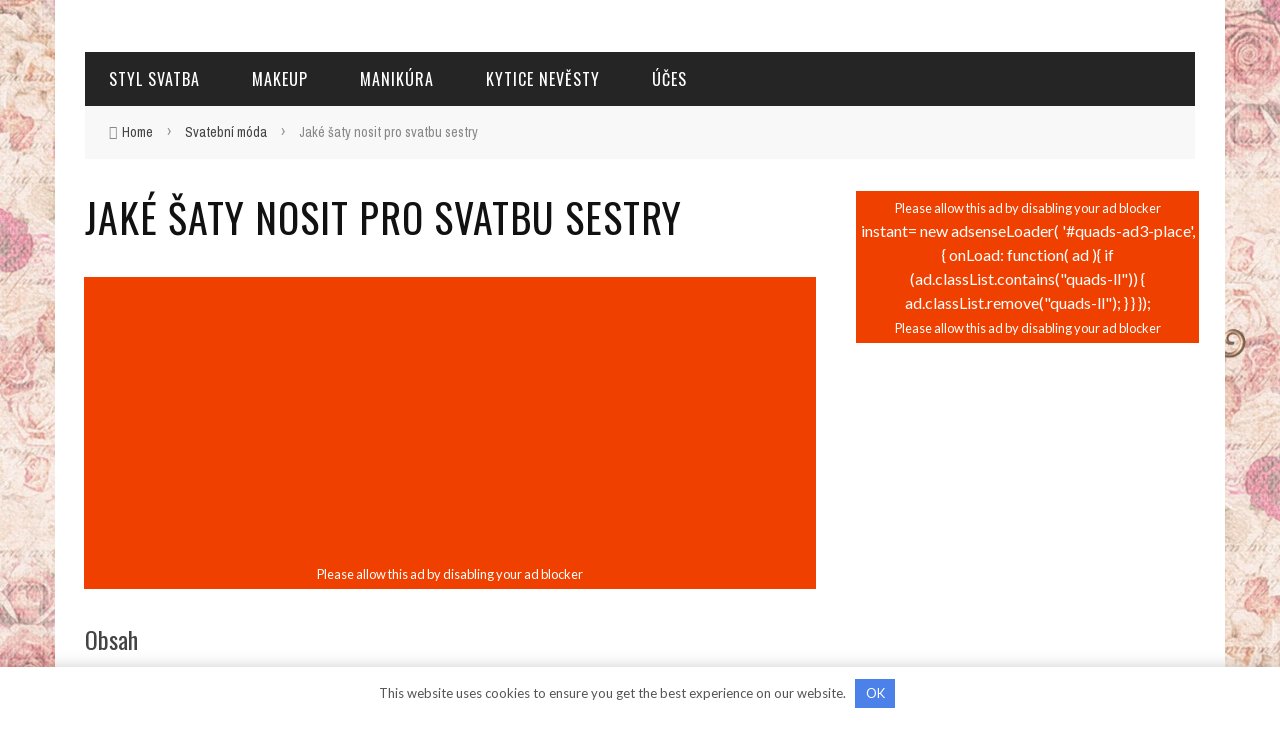

--- FILE ---
content_type: text/html; charset=UTF-8
request_url: https://cs.articlewedding.com/wedding-fashion/which-dress-to-wear-to-a-wedding-sisters.html
body_size: 20084
content:
<!DOCTYPE html> <html lang="cs" xmlns:og="http://opengraphprotocol.org/schema/" xmlns:fb="http://www.facebook.com/2008/fbml"> <head> <title>Šaty na svatbu sestry nevěsty - co se dá a co nelze nosit, foto</title><link rel="preload" as="style" href="https://fonts.googleapis.com/css?family=Oswald%3A300%2C400%2C700%7CArchivo%20Narrow%3A400%2C700%2C400italic%2C700italic%7CLato%3A100%2C300%2C400%2C700%2C900%2C100italic%2C300italic%2C400italic%2C700italic%2C900italic&#038;display=swap" /><link rel="stylesheet" href="https://fonts.googleapis.com/css?family=Oswald%3A300%2C400%2C700%7CArchivo%20Narrow%3A400%2C700%2C400italic%2C700italic%7CLato%3A100%2C300%2C400%2C700%2C900%2C100italic%2C300italic%2C400italic%2C700italic%2C900italic&#038;display=swap" media="print" onload="this.media='all'" /><noscript><link rel="stylesheet" href="https://fonts.googleapis.com/css?family=Oswald%3A300%2C400%2C700%7CArchivo%20Narrow%3A400%2C700%2C400italic%2C700italic%7CLato%3A100%2C300%2C400%2C700%2C900%2C100italic%2C300italic%2C400italic%2C700italic%2C900italic&#038;display=swap" /></noscript> <meta name='robots' content='index, follow, max-image-preview:large, max-snippet:-1, max-video-preview:-1'/> <meta name="description" content="Co nosit šaty pro sesterskou svatbu? Výběr oblečení k oslavě svatby milovaného příbuzného je důležitým a zodpovědným úkolem. Je důležité, aby byl obraz elegantní a ne příliš jasný. Měli byste také zvážit několik nuancí."/> <link rel="canonical" href="https://cs.articlewedding.com/wedding-fashion/which-dress-to-wear-to-a-wedding-sisters.html"/> <meta property="og:locale" content="cs_CZ"/> <meta property="og:type" content="article"/> <meta property="og:title" content="Šaty na svatbu sestry nevěsty - co se dá a co nelze nosit, foto"/> <meta property="og:description" content="Co nosit šaty pro sesterskou svatbu? Výběr oblečení k oslavě svatby milovaného příbuzného je důležitým a zodpovědným úkolem. Je důležité, aby byl obraz elegantní a ne příliš jasný. Měli byste také zvážit několik nuancí."/> <meta property="og:url" content="https://cs.articlewedding.com/wedding-fashion/which-dress-to-wear-to-a-wedding-sisters.html"/> <meta property="og:site_name" content="ArticleWedding"/> <meta property="article:published_time" content="2022-05-22T19:31:35+00:00"/> <meta property="article:modified_time" content="2022-07-10T07:28:52+00:00"/> <meta property="og:image" content="https://static.articlewedding.com/wp-content/uploads/2016/10/wedding-22529-1.jpg"/> <meta property="og:image:width" content="704"/> <meta property="og:image:height" content="470"/> <meta property="og:image:type" content="image/jpeg"/> <meta name="author" content="Iness"/> <meta name="twitter:card" content="summary_large_image"/> <meta name="twitter:label1" content="Napsal(a)"/> <meta name="twitter:data1" content="Iness"/> <meta name="twitter:label2" content="Odhadovaná doba čtení"/> <meta name="twitter:data2" content="8 minut"/> <link rel='dns-prefetch' href='//fonts.googleapis.com'/> <link href='https://fonts.gstatic.com' crossorigin rel='preconnect'/> <meta property="og:title" content="Jaké šaty nosit pro svatbu sestry"/><meta property="og:type" content="article"/><meta property="og:url" content="https://cs.articlewedding.com/wedding-fashion/which-dress-to-wear-to-a-wedding-sisters.html"/><meta property="og:site_name" content="ArticleWedding"/><meta property="og:image" content="https://static.articlewedding.com/wp-content/uploads/2016/10/wedding-22529-1-600x315.jpg"/> <style id='global-styles-inline-css'> body{--wp--preset--color--black: #000000;--wp--preset--color--cyan-bluish-gray: #abb8c3;--wp--preset--color--white: #ffffff;--wp--preset--color--pale-pink: #f78da7;--wp--preset--color--vivid-red: #cf2e2e;--wp--preset--color--luminous-vivid-orange: #ff6900;--wp--preset--color--luminous-vivid-amber: #fcb900;--wp--preset--color--light-green-cyan: #7bdcb5;--wp--preset--color--vivid-green-cyan: #00d084;--wp--preset--color--pale-cyan-blue: #8ed1fc;--wp--preset--color--vivid-cyan-blue: #0693e3;--wp--preset--color--vivid-purple: #9b51e0;--wp--preset--gradient--vivid-cyan-blue-to-vivid-purple: linear-gradient(135deg,rgba(6,147,227,1) 0%,rgb(155,81,224) 100%);--wp--preset--gradient--light-green-cyan-to-vivid-green-cyan: linear-gradient(135deg,rgb(122,220,180) 0%,rgb(0,208,130) 100%);--wp--preset--gradient--luminous-vivid-amber-to-luminous-vivid-orange: linear-gradient(135deg,rgba(252,185,0,1) 0%,rgba(255,105,0,1) 100%);--wp--preset--gradient--luminous-vivid-orange-to-vivid-red: linear-gradient(135deg,rgba(255,105,0,1) 0%,rgb(207,46,46) 100%);--wp--preset--gradient--very-light-gray-to-cyan-bluish-gray: linear-gradient(135deg,rgb(238,238,238) 0%,rgb(169,184,195) 100%);--wp--preset--gradient--cool-to-warm-spectrum: linear-gradient(135deg,rgb(74,234,220) 0%,rgb(151,120,209) 20%,rgb(207,42,186) 40%,rgb(238,44,130) 60%,rgb(251,105,98) 80%,rgb(254,248,76) 100%);--wp--preset--gradient--blush-light-purple: linear-gradient(135deg,rgb(255,206,236) 0%,rgb(152,150,240) 100%);--wp--preset--gradient--blush-bordeaux: linear-gradient(135deg,rgb(254,205,165) 0%,rgb(254,45,45) 50%,rgb(107,0,62) 100%);--wp--preset--gradient--luminous-dusk: linear-gradient(135deg,rgb(255,203,112) 0%,rgb(199,81,192) 50%,rgb(65,88,208) 100%);--wp--preset--gradient--pale-ocean: linear-gradient(135deg,rgb(255,245,203) 0%,rgb(182,227,212) 50%,rgb(51,167,181) 100%);--wp--preset--gradient--electric-grass: linear-gradient(135deg,rgb(202,248,128) 0%,rgb(113,206,126) 100%);--wp--preset--gradient--midnight: linear-gradient(135deg,rgb(2,3,129) 0%,rgb(40,116,252) 100%);--wp--preset--duotone--dark-grayscale: url('#wp-duotone-dark-grayscale');--wp--preset--duotone--grayscale: url('#wp-duotone-grayscale');--wp--preset--duotone--purple-yellow: url('#wp-duotone-purple-yellow');--wp--preset--duotone--blue-red: url('#wp-duotone-blue-red');--wp--preset--duotone--midnight: url('#wp-duotone-midnight');--wp--preset--duotone--magenta-yellow: url('#wp-duotone-magenta-yellow');--wp--preset--duotone--purple-green: url('#wp-duotone-purple-green');--wp--preset--duotone--blue-orange: url('#wp-duotone-blue-orange');--wp--preset--font-size--small: 13px;--wp--preset--font-size--medium: 20px;--wp--preset--font-size--large: 36px;--wp--preset--font-size--x-large: 42px;}.has-black-color{color: var(--wp--preset--color--black) !important;}.has-cyan-bluish-gray-color{color: var(--wp--preset--color--cyan-bluish-gray) !important;}.has-white-color{color: var(--wp--preset--color--white) !important;}.has-pale-pink-color{color: var(--wp--preset--color--pale-pink) !important;}.has-vivid-red-color{color: var(--wp--preset--color--vivid-red) !important;}.has-luminous-vivid-orange-color{color: var(--wp--preset--color--luminous-vivid-orange) !important;}.has-luminous-vivid-amber-color{color: var(--wp--preset--color--luminous-vivid-amber) !important;}.has-light-green-cyan-color{color: var(--wp--preset--color--light-green-cyan) !important;}.has-vivid-green-cyan-color{color: var(--wp--preset--color--vivid-green-cyan) !important;}.has-pale-cyan-blue-color{color: var(--wp--preset--color--pale-cyan-blue) !important;}.has-vivid-cyan-blue-color{color: var(--wp--preset--color--vivid-cyan-blue) !important;}.has-vivid-purple-color{color: var(--wp--preset--color--vivid-purple) !important;}.has-black-background-color{background-color: var(--wp--preset--color--black) !important;}.has-cyan-bluish-gray-background-color{background-color: var(--wp--preset--color--cyan-bluish-gray) !important;}.has-white-background-color{background-color: var(--wp--preset--color--white) !important;}.has-pale-pink-background-color{background-color: var(--wp--preset--color--pale-pink) !important;}.has-vivid-red-background-color{background-color: var(--wp--preset--color--vivid-red) !important;}.has-luminous-vivid-orange-background-color{background-color: var(--wp--preset--color--luminous-vivid-orange) !important;}.has-luminous-vivid-amber-background-color{background-color: var(--wp--preset--color--luminous-vivid-amber) !important;}.has-light-green-cyan-background-color{background-color: var(--wp--preset--color--light-green-cyan) !important;}.has-vivid-green-cyan-background-color{background-color: var(--wp--preset--color--vivid-green-cyan) !important;}.has-pale-cyan-blue-background-color{background-color: var(--wp--preset--color--pale-cyan-blue) !important;}.has-vivid-cyan-blue-background-color{background-color: var(--wp--preset--color--vivid-cyan-blue) !important;}.has-vivid-purple-background-color{background-color: var(--wp--preset--color--vivid-purple) !important;}.has-black-border-color{border-color: var(--wp--preset--color--black) !important;}.has-cyan-bluish-gray-border-color{border-color: var(--wp--preset--color--cyan-bluish-gray) !important;}.has-white-border-color{border-color: var(--wp--preset--color--white) !important;}.has-pale-pink-border-color{border-color: var(--wp--preset--color--pale-pink) !important;}.has-vivid-red-border-color{border-color: var(--wp--preset--color--vivid-red) !important;}.has-luminous-vivid-orange-border-color{border-color: var(--wp--preset--color--luminous-vivid-orange) !important;}.has-luminous-vivid-amber-border-color{border-color: var(--wp--preset--color--luminous-vivid-amber) !important;}.has-light-green-cyan-border-color{border-color: var(--wp--preset--color--light-green-cyan) !important;}.has-vivid-green-cyan-border-color{border-color: var(--wp--preset--color--vivid-green-cyan) !important;}.has-pale-cyan-blue-border-color{border-color: var(--wp--preset--color--pale-cyan-blue) !important;}.has-vivid-cyan-blue-border-color{border-color: var(--wp--preset--color--vivid-cyan-blue) !important;}.has-vivid-purple-border-color{border-color: var(--wp--preset--color--vivid-purple) !important;}.has-vivid-cyan-blue-to-vivid-purple-gradient-background{background: var(--wp--preset--gradient--vivid-cyan-blue-to-vivid-purple) !important;}.has-light-green-cyan-to-vivid-green-cyan-gradient-background{background: var(--wp--preset--gradient--light-green-cyan-to-vivid-green-cyan) !important;}.has-luminous-vivid-amber-to-luminous-vivid-orange-gradient-background{background: var(--wp--preset--gradient--luminous-vivid-amber-to-luminous-vivid-orange) !important;}.has-luminous-vivid-orange-to-vivid-red-gradient-background{background: var(--wp--preset--gradient--luminous-vivid-orange-to-vivid-red) !important;}.has-very-light-gray-to-cyan-bluish-gray-gradient-background{background: var(--wp--preset--gradient--very-light-gray-to-cyan-bluish-gray) !important;}.has-cool-to-warm-spectrum-gradient-background{background: var(--wp--preset--gradient--cool-to-warm-spectrum) !important;}.has-blush-light-purple-gradient-background{background: var(--wp--preset--gradient--blush-light-purple) !important;}.has-blush-bordeaux-gradient-background{background: var(--wp--preset--gradient--blush-bordeaux) !important;}.has-luminous-dusk-gradient-background{background: var(--wp--preset--gradient--luminous-dusk) !important;}.has-pale-ocean-gradient-background{background: var(--wp--preset--gradient--pale-ocean) !important;}.has-electric-grass-gradient-background{background: var(--wp--preset--gradient--electric-grass) !important;}.has-midnight-gradient-background{background: var(--wp--preset--gradient--midnight) !important;}.has-small-font-size{font-size: var(--wp--preset--font-size--small) !important;}.has-medium-font-size{font-size: var(--wp--preset--font-size--medium) !important;}.has-large-font-size{font-size: var(--wp--preset--font-size--large) !important;}.has-x-large-font-size{font-size: var(--wp--preset--font-size--x-large) !important;} </style> <link data-minify="1" rel='stylesheet' id='bootstrap-css-css' href='https://cs.articlewedding.com/wp-content/cache/min/1/wp-content/themes/sensetheme1/framework/bootstrap/css/bootstrap.css?ver=1672734612' media='all'/> <link data-minify="1" rel='stylesheet' id='fa-css' href='https://cs.articlewedding.com/wp-content/cache/min/1/wp-content/themes/sensetheme1/css/fonts/awesome-fonts/css/font-awesome.min.css?ver=1672734612' media='all'/> <link data-minify="1" rel='stylesheet' id='fa-snapchat-css' href='https://cs.articlewedding.com/wp-content/cache/min/1/wp-content/themes/sensetheme1/css/fa-snapchat.css?ver=1672734612' media='all'/> <link data-minify="1" rel='stylesheet' id='flexslider-css' href='https://cs.articlewedding.com/wp-content/cache/min/1/wp-content/themes/sensetheme1/css/flexslider.css?ver=1672734612' media='all'/> <link data-minify="1" rel='stylesheet' id='bkstyle-css' href='https://cs.articlewedding.com/wp-content/cache/min/1/wp-content/themes/sensetheme1/css/bkstyle.css?ver=1672734612' media='all'/> <link data-minify="1" rel='stylesheet' id='bkresponsive-css' href='https://cs.articlewedding.com/wp-content/cache/min/1/wp-content/themes/sensetheme1/css/responsive.css?ver=1672734612' media='all'/> <link data-minify="1" rel='stylesheet' id='tipper-css' href='https://cs.articlewedding.com/wp-content/cache/min/1/wp-content/themes/sensetheme1/css/jquery.fs.tipper.css?ver=1672734612' media='all'/> <link data-minify="1" rel='stylesheet' id='justifiedgallery-css' href='https://cs.articlewedding.com/wp-content/cache/min/1/wp-content/themes/sensetheme1/css/justifiedGallery.css?ver=1672734612' media='all'/> <link data-minify="1" rel='stylesheet' id='justifiedlightbox-css' href='https://cs.articlewedding.com/wp-content/cache/min/1/wp-content/themes/sensetheme1/css/magnific-popup.css?ver=1672734612' media='all'/>  <style id='quads-styles-inline-css'> .quads-location ins.adsbygoogle { background: transparent !important; }.quads-location .quads_rotator_img{ opacity:1 !important;} .quads.quads_ad_container { display: grid; grid-template-columns: auto; grid-gap: 10px; padding: 10px; } .grid_image{animation: fadeIn 0.5s;-webkit-animation: fadeIn 0.5s;-moz-animation: fadeIn 0.5s; -o-animation: fadeIn 0.5s;-ms-animation: fadeIn 0.5s;} .quads-ad-label { font-size: 12px; text-align: center; color: #333;} .quads_click_impression { display: none;} .quads-location, .quads-ads-space{max-width:100%;} @media only screen and (max-width: 480px) { .quads-ads-space, .penci-builder-element .quads-ads-space{max-width:340px;}} </style> <script src='https://cs.articlewedding.com/wp-includes/js/jquery/jquery.min.js' id='jquery-core-js' defer></script> <script id='jquery-pin-it-button-script-js-extra'>
var jpibfi_options = {"imageSelector":".jpibfi_container img","disabledClasses":"nopin;wp-smiley","enabledClasses":"","descriptionOption":"1","usePostUrl":"0","minImageHeight":"0","minImageWidth":"0","siteTitle":"ArticleWedding","buttonPosition":"0","debug":"0","containerSelector":"div","pinImageHeight":"41","pinImageWidth":"65","buttonMarginTop":"20","buttonMarginBottom":"20","buttonMarginLeft":"20","buttonMarginRight":"20","retinaFriendly":"0","showButton":"hover","pinLinkedImages":"1","pinLinkedImagesExtensions":"","lightbox":{"enabled":false,"descriptionOption":"1"}};
</script> <script data-minify="1" src='https://cs.articlewedding.com/wp-content/cache/min/1/wp-content/plugins/jquery-pin-it-button-for-images/js/jpibfi.js?ver=1672734792' id='jquery-pin-it-button-script-js' defer></script> <script id='quads-scripts-js-extra'>
var quads = {"version":"2.0.95","allowed_click":"3","quads_click_limit":"3","quads_ban_duration":"7"};
</script> <script src='https://cs.articlewedding.com/wp-content/plugins/quick-adsense-reloaded/assets/js/fraud_protection.min.js' id='quads-scripts-js'></script> <script data-minify="1" src='https://cs.articlewedding.com/wp-content/cache/min/1/wp-content/plugins/wp-quads-pro/assets/js/ads.js?ver=1672734613' id='quads-ad-ga-js'></script> <!-- Google AdSense Targeting powered by ChrisKDesigns.com --><!-- google_ad_section_start(weight=ignore) --><style>.pseudo-clearfy-link { color: #008acf; cursor: pointer;}.pseudo-clearfy-link:hover { text-decoration: none;}</style><link rel='amphtml' href='https://cs.articlewedding.com/wedding-fashion/which-dress-to-wear-to-a-wedding-sisters.html/amp'/> <style type="text/css"> a.pinit-button { position:absolute; text-indent:-9999em !important; width: 65px !important; height: 41px !important; background: transparent url('https://cs.articlewedding.com/wp-content/plugins/jquery-pin-it-button-for-images/images/pinit-button.png') no-repeat 0 0 !important; background-size: 65px 41px !important; } img.pinit-hover { opacity: 0.9 !important; filter:alpha(opacity=90) !important; /* For IE8 and earlier */ } </style> <script>
!function(e,n){"function"==typeof define&&define.amd?define([],n("adsenseLoader")):"object"==typeof exports?module.exports=n("adsenseLoader"):e.adsenseLoader=n("adsenseLoader")}(this,function(e){"use strict";var n=250,t={laziness:1,onLoad:!1},o=function(e,n){var t,o={};for(t in e)Object.prototype.hasOwnProperty.call(e,t)&&(o[t]=e[t]);for(t in n)Object.prototype.hasOwnProperty.call(n,t)&&(o[t]=n[t]);return o},r=function(e,n){var t,o;return function(){var r=this,a=arguments,i=+new Date;t&&i<t+e?(clearTimeout(o),o=setTimeout(function(){t=i,n.apply(r,a)},e)):(t=i,n.apply(r,a))}},a=[],i=[],s=[],d=function(){if(!a.length)return!0;var e=window.pageYOffset,n=window.innerHeight;a.forEach(function(t){var o,r,d=(o=t,r=o.getBoundingClientRect(),{top:r.top+document.body.scrollTop,left:r.left+document.body.scrollLeft}).top,f=t._adsenseLoaderData.options.laziness+1;if(d-e>n*f||e-d-t.offsetHeight-n*f>0)return!0;a=u(a,t),t._adsenseLoaderData.width=c(t),function(e,n){e.classList?e.classList.add(n):e.className+=" "+n}(t.querySelector("ins"),"adsbygoogle"),i.push(t),"undefined"!=typeof adsbygoogle?function(e){(adsbygoogle=window.adsbygoogle||[]).push({});var n=e._adsenseLoaderData.options.onLoad;"function"==typeof n&&e.querySelector("iframe")&&e.querySelector("iframe").addEventListener("load",function(){n(e)})}(t):s.push(t)})},c=function(e){return parseInt(window.getComputedStyle(e,":before").getPropertyValue("content").slice(1,-1)||9999)},u=function(e,n){return e.filter(function(e){return e!==n})},f=function(e,n){return e._adsenseLoaderData={originalHTML:e.innerHTML,options:n},e.adsenseLoader=function(n){"destroy"==n&&(a=u(a,e),i=u(i,e),s=u(i,e),e.innerHTML=e._adsenseLoaderData.originalHTML)},e};function l(e,n){"string"==typeof e?e=document.querySelectorAll(e):void 0===e.length&&(e=[e]),n=o(t,n),[].forEach.call(e,function(e){e=f(e,n),a.push(e)}),this.elements=e,d()}return window.addEventListener("scroll",r(n,d)),window.addEventListener("resize",r(n,d)),window.addEventListener("resize",r(n,function(){if(!i.length)return!0;var e=!1;i.forEach(function(n){n.querySelector("ins").classList.contains("adsbygoogle")||n._adsenseLoaderData.width==c(n)||(e=!0,i=u(i,n),n.innerHTML=n._adsenseLoaderData.originalHTML,a.push(n))}),e&&d()})),l.prototype={destroy:function(){this.elements.forEach(function(e){e.adsenseLoader("destroy")})}},window.adsenseLoaderConfig=function(e){void 0!==e.throttle&&(n=e.throttle)},l});</script> <script src="//pagead2.googlesyndication.com/pagead/js/adsbygoogle.js"></script><script>document.cookie = 'quads_browser_width='+screen.width;</script> <script type="text/javascript">
            var ajaxurl = 'https://cs.articlewedding.com/wp-admin/admin-ajax.php';
        </script> <style type='text/css' media="all"> .post-author {display: none !important;}.post-date {display: none !important;}.meta-comment {display: none !important;}.top-bar {display: none !important;} ::selection {color: #FFF; background: #ffcc16} ::-webkit-selection {color: #FFF; background: #ffcc16} p > a, p > a:hover, .single-page .article-content a:hover, .single-page .article-content a:visited, .content_out.small-post .meta .post-category, .bk-sub-menu li:hover > a, #top-menu>ul>li > .sub-menu a:hover, .bk-dropdown-menu li:hover > a, .widget_tag_cloud .tagcloud a:hover, .widget-twitter .fa-twitter, .widget-twitter ul.slides li .twitter-message a, .footer .searchform-wrap .search-icon i, .content_in .meta > div.post-category a, .row-type .meta .post-category, #top-menu>ul>li:hover > a, .article-content li a, .article-content p a, .s-post-header .meta > .post-category, .breadcrumbs .location, .footer .widget-title h3, .s-post-nav .icon i, .recommend-box .close, .s-post-nav .nav-title span, .s-tags a:hover, .error-number h4, .redirect-home, .module-breaking-carousel .flex-direction-nav .flex-next, .module-breaking-carousel:hover .flex-direction-nav .flex-prev, .bk-author-box .author-info .bk-author-page-contact a:hover, #comment-submit:hover, .module-feature2 .meta .post-category, .loadmore span.ajaxtext:hover, .bk-blog-content .meta .post-category, .widget-social-counter ul li .social-icon, .flex-direction-nav li a, .module-feature2 .readmore a:hover, .module-blog ul li .readmore a:hover, #pagination .page-numbers, .post-page-links a, input[type="submit"]:hover, .single-page .icon-play:hover, .row-type .readmore a:hover, ul.forum-titles li.bbp-forum-info, #bbpress-forums li.bbp-header li.bbp-topic-title, #wp-calendar tbody td a, #wp-calendar tfoot #prev, .widget-twitter .flex-direction-nav li a:hover, .widget_latest_comments .flex-direction-nav li a:hover, .woocommerce-page a.button:hover, .woocommerce-page div.product form.cart .button:hover, .woocommerce-page #review_form #respond .form-submit #submit:hover, .woocommerce-page div.product div.thumbnails .flex-direction-nav li a, .woocommerce-page .woocommerce-message .button:hover, .woocommerce-page input.button:hover, .woocommerce-page input.button.alt:hover, .woocommerce-page .cart-collaterals .shipping_calculator h2:hover, .woocommerce-page .widget_price_filter .price_slider_amount .button:hover, .button:hover ,.bbp-login-form .bbp-submit-wrapper #user-submit:hover, .widget_latest_replies .details .comment-author, .widget_recent_topics .details .comment-author a ,.woocommerce-page .star-rating span, .woocommerce-page p.stars a, .woocommerce-page div.product form.cart table td .reset_variations:hover, .bk_small_cart .widget_shopping_cart .cart_list a:hover, .top-nav .bk-lwa .bk-account-info a:hover, .bk_small_cart .woocommerce.widget_shopping_cart .buttons a:hover, a.bk_u_login:hover, a.bk_u_logout:hover, .bk-back-login:hover, .bk_small_cart .cart-contents:hover, .woocommerce-cart .cart-collaterals .cart_totals .woocommerce-shipping-calculator .button:hover, .top-nav .bk-links-modal:hover, .bk_small_cart .cart-contents span, #main-mobile-menu .expand i, .main-nav.bk-menu-light .bk-sub-menu li > a:hover, .main-nav.bk-menu-light .bk-sub-posts .post-title a:hover, .top-bar.bk-menu-light .bk_small_cart .woocommerce.widget_shopping_cart .buttons a:hover, .woocommerce-cart .wc-proceed-to-checkout a.checkout-button:hover {color: #ffcc16} #top-menu>ul>li > .sub-menu, .bk-dropdown-menu, .widget_tag_cloud .tagcloud a:hover, .s-post-nav .nav-title span, .s-tags a:hover, .s-post-nav .nav-title span, .bk-mega-menu, .bk-mega-column-menu, .search-loadding, #comment-submit:hover, #pagination .page-numbers, .post-page-links a, .post-page-links > span, .widget-twitter .flex-direction-nav li a:hover, .widget_latest_comments .flex-direction-nav li a:hover ,#mobile-inner-header, .menu-location-title, .woocommerce-page a.button:hover, .woocommerce-page div.product form.cart .button:hover, input[type="submit"]:hover, .woocommerce-page #review_form #respond .form-submit #submit:hover, .woocommerce-page .woocommerce-message .button:hover, .woocommerce-page input.button:hover, .woocommerce-page .cart-collaterals .shipping_calculator h2:hover, .woocommerce-page .widget_price_filter .price_slider_amount .button:hover, .button:hover ,.bbp-login-form .bbp-submit-wrapper #user-submit:hover, .bk-lwa:hover > .bk-account-info, .bk-back-login:hover, .bk_small_cart:hover #bk_small_cart_widget, .bk_small_cart .woocommerce.widget_shopping_cart .buttons a:hover, .woocommerce-cart .cart-collaterals .cart_totals .woocommerce-shipping-calculator .button:hover ,.menu-location-title, #mobile-inner-header, .woocommerce-cart .wc-proceed-to-checkout a.checkout-button:hover ,.main-nav.bk-menu-light .main-nav-container {border-color: #ffcc16;} .widget_most_commented .comments:after {border-right-color: #ffcc16;} .thumb, .module-fw-slider .flex-control-nav li a.flex-active, .module-breaking-carousel .content_out.small-post .meta:after, .widget_most_commented .comments, .footer .cm-flex .flex-control-paging li a.flex-active, .main-nav #main-menu .menu > li:hover, .main-nav .menu > li.current-menu-item, .module-feature2 .flex-direction-nav li a:hover, #ajax-form-search, .ajax-form input, .bk-review-box .bk-overlay span, .bk-score-box, .share-total, #pagination .page-numbers.current, .post-page-links > span, .woocommerce span.onsale, .woocommerce-page span.onsale, .widget_display_stats dd strong, .widget_display_search .search-icon, .searchform-wrap .search-icon, #bbpress-forums #bbp-search-form .search-icon, #back-top, .woocommerce-page div.product .summary .product_title span, .woocommerce-page div.product .woocommerce-tabs ul.tabs li.active, .related.products > h2 span, .woocommerce-page #reviews h3 span, .upsells.products > h2 span, .cross-sells > h2 span, .woocommerce-page .cart-collaterals .cart_totals h2 span , .bbp-pagination-links a:hover, .bbp-pagination-links span.current, .module-square-grid .content_in_wrapper, .bk_tabs .ui-tabs-nav li.ui-tabs-active {background-color: #ffcc16;} .content_out .review-score, ::-webkit-scrollbar-thumb, ::-webkit-scrollbar-thumb:window-inactive {background-color: rgba(255,204,22,0.9);} .footer .cm-flex .flex-control-paging li a {background-color: rgba(255,204,22,0.3);} body { background-position: left; background-repeat: repeat; background-attachment: fixed;} @media (max-width: 991px){ .sidebar {display: none !important} } .module-title .sub-title { color: #888; display: inline-block; font-size: 16px; text-transform: none; letter-spacing: 0px; margin-top: 10px; position: relative; z-index: 15; margin-left: 4px; } .ajax-form-search { width: 54px; height: 54px; text-align: center; background-color: #ffb82b; cursor: pointer; z-index: 1000; position: absolute; right: 0; top: 0; display:none; } @media (max-width:979px){.pc {display:none;}.mobile{display:block;}}@media (min-width:980px){.pc {display:block;}.mobile{display:none;}} @media (min-width: 767px) { body { background-position: left; background-repeat: no-repeat; background-attachment: fixed; background-size: cover; background-image: url('https://static.articlewedding.com/wp-content/uploads/2022/07/background-1.webp'); } } .bk-breadcrumbs-wrap .breadcrumbs { font-size:14px; } img { height: auto; } .header .logo a { font-size: 24px; color: #fcb900; } h2, .h2 { font-size: 23px; } h3 .h3{ font-size: 20px; } </style> <link rel="icon" href="https://static.articlewedding.com/wp-content/uploads/2022/08/cropped-favicon-32x32.jpg" sizes="32x32"/> <link rel="icon" href="https://static.articlewedding.com/wp-content/uploads/2022/08/cropped-favicon-192x192.jpg" sizes="192x192"/> <link rel="apple-touch-icon" href="https://static.articlewedding.com/wp-content/uploads/2022/08/cropped-favicon-180x180.jpg"/> <meta name="msapplication-TileImage" content="https://static.articlewedding.com/wp-content/uploads/2022/08/cropped-favicon-270x270.jpg"/> <style type="text/css" title="dynamic-css" class="options-output">#top-menu>ul>li, #top-menu>ul>li .sub-menu li, .bk_u_login, .bk_u_logout, .bk-links-modal{font-family:Oswald;font-weight:400;font-style:normal;}.main-nav #main-menu .menu > li, .main-nav #main-menu .menu > li > a, .mega-title h3, .header .logo.logo-text h1, .bk-sub-posts .post-title, .comment-box .comment-author-name, .today-date{font-family:Oswald;font-weight:400;font-style:normal;}.review-score, .bk-criteria-wrap > span{font-family:Oswald;font-weight:400;font-style:normal;}.meta, .post-category, .widget_comment .cm-header div, .module-feature2 .post-author, .comment-box .comment-time, .share-box ul li .share-item__value,.share-box .bk-share .share-item__valuem, .share-total, .loadmore span.ajaxtext, .woocommerce-page a.button, #comment-submit, .woocommerce-page #review_form #respond .form-submit #submit, .woocommerce-page div.product form.cart .button, .woocommerce-page input.button, .woocommerce-page .cart-collaterals .shipping_calculator .button, .woocommerce-page .cart-collaterals .shipping_calculator h2, .woocommerce span.onsale, .woocommerce-page span.onsale, .breadcrumbs, .s-post-nav .nav-title span, .product_meta .post-tags-title, .woocommerce-page .widget_price_filter .price_slider_amount .button, .button, .woocommerce-page div.product form.cart table td select, .woocommerce-page div.product form.cart table td .reset_variations, .bk-search-content .nothing-respond, .bk_small_cart .woocommerce.widget_shopping_cart .buttons a, .woocommerce-page div.product p.price ins, .woocommerce-cart .cart-collaterals .cart_totals .woocommerce-shipping-calculator .button {font-family:"Archivo Narrow";font-weight:400;font-style:normal;}h1, h2, h3, h4, h5, #mobile-top-menu > ul > li, #mobile-menu > ul > li, #footer-menu a, .bk-copyright, .widget-social-counter .counter, .widget-social-counter ul li .data .subscribe, .woocommerce-page div.product .woocommerce-tabs ul.tabs li a, #bbpress-forums ul.forum-titles, .breadcrumbs .location, #bbpress-forums li.bbp-header, .woocommerce-page ul.product_list_widget li a, .bk_small_cart .woocommerce.widget_shopping_cart .total, .bk_small_cart .widget_shopping_cart .cart_list a, .bk_tabs .ui-tabs-nav li, .bkteamsc .team-member .member-name, .buttonsc {font-family:Oswald;font-weight:400;font-style:normal;}body, textarea, input, p, .entry-excerpt, .comment-text, .comment-author, .article-content, .comments-area, .tag-list, .bk-mega-menu .bk-sub-posts .feature-post .menu-post-item .post-date, .comments-area small{font-family:Lato;font-weight:400;font-style:normal;}</style><style>.clearfy-cookie { position:fixed; left:0; right:0; bottom:0; padding:12px; color:#555555; background:#ffffff; -webkit-box-shadow:0 0 15px rgba(0,0,0,.2); -moz-box-shadow:0 0 15px rgba(0,0,0,.2); box-shadow:0 0 15px rgba(0,0,0,.2); z-index:9999; font-size: 13px; transition: .3s; }.clearfy-cookie--left { left: 20px; bottom: 20px; right: auto; max-width: 400px; margin-right: 20px; }.clearfy-cookie--right { left: auto; bottom: 20px; right: 20px; max-width: 400px; margin-left: 20px; }.clearfy-cookie.clearfy-cookie-hide { transform: translateY(150%) translateZ(0); opacity: 0; }.clearfy-cookie-container { max-width:1170px; margin:0 auto; text-align:center; }.clearfy-cookie-accept { background:#4b81e8; color:#fff; border:0; padding:.4em .8em; margin: 0 .5em; font-size: 13px; cursor: pointer; }.clearfy-cookie-accept:hover,.clearfy-cookie-accept:focus { opacity: .9; }</style><noscript><style id="rocket-lazyload-nojs-css">.rll-youtube-player, [data-lazy-src]{display:none !important;}</style></noscript> <meta http-equiv="Content-Type" content="text/html; charset=utf-8"/> <meta name="p:domain_verify" content="9001aecb6bc63df036a468e2522a8ab7"/> <meta name="viewport" content="width=device-width, initial-scale=1"/> <meta http-equiv="Content-Type" content="text/html; charset=UTF-8"/> <link rel="stylesheet" href="https://cs.articlewedding.com/wp-content/themes/sensetheme1/style.css" defer='defer'> <link rel="pingback" href="https://cs.articlewedding.com/xmlrpc.php" > <script async src="https://pagead2.googlesyndication.com/pagead/js/adsbygoogle.js?client=ca-pub-7665852181354092"
     crossorigin="anonymous"></script> </head> <body class="post-template-default single single-post postid-7739 single-format-standard"> <div id="page-wrap" > <div id="main-mobile-menu"> <div class="block"> <div id="mobile-inner-header"> <a class="mobile-menu-close" href="#" title="Close"><i class="fa fa-arrow-left"></i></a> </div> <div class="top-menu"> <h3 class="menu-location-title"> Top Menu </h3> </div> <div class="main-menu"> <h3 class="menu-location-title"> Main Menu </h3> <div id="mobile-menu" class="menu-wedding-menu-container"><ul id="menu-wedding-menu" class="menu"><li id="menu-item-13115" class="menu-item menu-item-type-taxonomy menu-item-object-category menu-item-13115 menu-category-910"><a href="https://cs.articlewedding.com/category/wedding-preparations/wedding-in-style">Styl svatba</a></li> <li id="menu-item-13117" class="menu-item menu-item-type-taxonomy menu-item-object-category menu-item-13117 menu-category-997"><a href="https://cs.articlewedding.com/category/the-image-of-the-bride/makeup">Makeup</a></li> <li id="menu-item-13116" class="menu-item menu-item-type-taxonomy menu-item-object-category menu-item-13116 menu-category-1000"><a href="https://cs.articlewedding.com/category/the-image-of-the-bride/manicure">Manikúra</a></li> <li id="menu-item-13118" class="menu-item menu-item-type-taxonomy menu-item-object-category menu-item-13118 menu-category-996"><a href="https://cs.articlewedding.com/category/the-image-of-the-bride/the-brides-bouquet">Kytice nevěsty</a></li> <li id="menu-item-13119" class="menu-item menu-item-type-taxonomy menu-item-object-category menu-item-13119 menu-category-998"><a href="https://cs.articlewedding.com/category/the-image-of-the-bride/hairstyle">Účes</a></li> </ul></div> </div> </div> </div> <div id="page-inner-wrap"> <div class="page-cover mobile-menu-close"></div> <div class="bk-page-header"> <div class="header-wrap"> <div class="top-bar "> <div class="bkwrapper container"> <div class="top-nav clearfix"> </div><!--top-nav--> </div> </div><!--top-bar--> <div class="header container"> <div class="row"> <div class="col-md-12"> <div class="header-inner "> <!-- logo open --> <div class="logo"> <a href="https://cs.articlewedding.com/"> <img width="200" height="42" src="data:image/svg+xml,%3Csvg%20xmlns='http://www.w3.org/2000/svg'%20viewBox='0%200%20200%2042'%3E%3C/svg%3E" alt="logo" data-lazy-src="https://static.articlewedding.com/wp-content/uploads/2022/08/logo.png"/><noscript><img width="200" height="42" src="https://static.articlewedding.com/wp-content/uploads/2022/08/logo.png" alt="logo"/></noscript> </a> </div> <!-- logo close --> </div> </div> </div> </div> </div> <!-- nav open --> <nav class="main-nav "> <div class="main-nav-inner bkwrapper container"> <div class="main-nav-container clearfix "> <div class="main-nav-wrap"> <div class="mobile-menu-wrap"> <h3 class="menu-title"> ArticleWedding </h3> <a class="mobile-nav-btn" id="nav-open-btn"><i class="fa fa-bars"></i></a> </div> <div id="main-menu" class="menu-wedding-menu-container"><ul id="menu-wedding-menu-1" class="menu"><li class="menu-item menu-item-type-taxonomy menu-item-object-category menu-item-13115 menu-category-910"><a href="https://cs.articlewedding.com/category/wedding-preparations/wedding-in-style">Styl svatba</a></li> <li class="menu-item menu-item-type-taxonomy menu-item-object-category menu-item-13117 menu-category-997"><a href="https://cs.articlewedding.com/category/the-image-of-the-bride/makeup">Makeup</a></li> <li class="menu-item menu-item-type-taxonomy menu-item-object-category menu-item-13116 menu-category-1000"><a href="https://cs.articlewedding.com/category/the-image-of-the-bride/manicure">Manikúra</a></li> <li class="menu-item menu-item-type-taxonomy menu-item-object-category menu-item-13118 menu-category-996"><a href="https://cs.articlewedding.com/category/the-image-of-the-bride/the-brides-bouquet">Kytice nevěsty</a></li> <li class="menu-item menu-item-type-taxonomy menu-item-object-category menu-item-13119 menu-category-998"><a href="https://cs.articlewedding.com/category/the-image-of-the-bride/hairstyle">Účes</a></li> </ul></div> </div> <div class="ajax-search-wrap"><div id="ajax-form-search" class="ajax-search-icon"><i class="fa fa-search"></i></div><form class="ajax-form" method="get" action="https://cs.articlewedding.com"><fieldset><input id="search-form-text" type="text" class="field" name="s" autocomplete="off" value="" placeholder="Vyhledávání.."></fieldset></form> <div id="ajax-search-result"></div></div> </div> </div><!-- main-nav-inner --> </nav> <!-- nav close --> </div> <div class="bk-breadcrumbs-wrap bkwrapper container"><div class="breadcrumbs" itemscope itemtype="http://schema.org/BreadcrumbList"><i class="fa fa-home"></i><span itemprop="itemListElement" itemscope itemtype="http://schema.org/ListItem"><a class="breadcrumbs__link" href="https://cs.articlewedding.com/" itemprop="item"><span itemprop="name">Home</span></a><meta itemprop="position" content="1"/></span><span class="delim"> › </span><span itemprop="itemListElement" itemscope itemtype="http://schema.org/ListItem"><a class="breadcrumbs__link" href="https://cs.articlewedding.com/category/wedding-fashion" itemprop="item"><span itemprop="name">Svatební móda</span></a><meta itemprop="position" content="2"/></span><span class="delim"> › </span><span class="current">Jaké šaty nosit pro svatbu sestry</span></div></div><!-- .breadcrumbs --> <!-- backtop open --> <div id="back-top" ><i class="fa fa-long-arrow-up "></i></div> <!-- backtop close --> <!-- google_ad_section_end --><!-- google_ad_section_start --> <div class="single-page " itemscope itemtype="http://schema.org/Article"> <div class="article-wrap bkwrapper container"> <div class="row bk-in-single-page bksection"> <div class="main col-md-8"> <header id="bk-normal-feat" class="clearfix"></header><div class="s_header_wraper"><div class="s-post-header container"><h1 itemprop="headline">Jaké šaty nosit pro svatbu sestry</h1><div class="meta"><div style="display:none" class="post-category"><a href="https://cs.articlewedding.com/category/wedding-fashion">Svatební móda</a></div><div class="post-date" itemprop="datePublished">22.05.2022</div><div class="post-author" itemprop="author">by <a href="https://cs.articlewedding.com/author/iness">Iness</a></div></div></div></div><!-- end single header --> <div class="article-content clearfix" itemprop="articleBody"> <!-- ARTICAL CONTENT --> <input class="jpibfi" type="hidden" > <div style="float:none;margin:0px 3px 3px 3px;padding:0px 0px 0px 0px;"> <div id="quads-ad1-place" class="quads-ll"> <ins style="display:block;" data-ad-format="auto" data-ad-client="ca-pub-7665852181354092" data-ad-slot="4198949769"><span></span></ins></div> <script>
                 instant= new adsenseLoader( '#quads-ad1-place', {
        onLoad: function( ad ){
            if (ad.classList.contains("quads-ll")) {
                ad.classList.remove("quads-ll");
            }
          }   
        });</script> </div> <h3>Obsah</h3> <hr/> <ul> <li><a href="#Co se dá a nemůže nosit na svatbu sestry?" rel="nofollow">Co se dá a nemůže nosit na svatbu sestry?</a></li> <li><a href="#Tipy pro výběr sestry svatební šaty" rel="nofollow">Tipy pro výběr sestry svatební šaty</a></li> <li><a href="#Výběr oblečení v závislosti na ročním období" rel="nofollow">Výběr oblečení v závislosti na ročním období</a></li> <li><a href="#Fotografie stylových šatů pro sestru nevěsty" rel="nofollow">Fotografie stylových šatů pro sestru nevěsty</a></li> </ul> <hr/> <p>Svatba je úžasná radostná událost nejen pro nevěstu a ženicha, ale také pro jejich příbuzné. Pokud se milovaná sestra vdává, je dobré se o šaty před oslavou postarat. Jak si vybrat šaty pro svatbu své sestry? Při zodpovězení této otázky je třeba vzít v úvahu několik nuancí. Pokud dáváte přednost krásnému, velkolepému oblečení, nezapomeňte, že by se dovolená měla soustředit hlavně na mladé.</p> <h2 id="Co se dá a nemůže nosit na svatbu sestry?">Co se dá a nemůže nosit na svatbu sestry?</h2> <div style="float:none;margin:0px 3px 3px 3px;padding:0px 0px 0px 0px;"> <div id="quads-ad2-place" class="quads-ll"> <ins style="display:block;" data-ad-format="auto" data-ad-client="ca-pub-7665852181354092" data-ad-slot="8629149361"><span></span></ins></div> <script>
                 instant= new adsenseLoader( '#quads-ad2-place', {
        onLoad: function( ad ){
            if (ad.classList.contains("quads-ll")) {
                ad.classList.remove("quads-ll");
            }
          }   
        });</script> </div> <p><div style="text-align:center;"><img width="704" height="470" alt="Výběr společenských šatů je důležitý a odpovědný úkol." src="data:image/svg+xml,%3Csvg%20xmlns='http://www.w3.org/2000/svg'%20viewBox='0%200%20704%20470'%3E%3C/svg%3E" style="width:700px;height:466px;" data-lazy-src="https://static.articlewedding.com/wp-content/uploads/2016/10/wedding-22529.jpg"/><noscript><img width="704" height="470" alt="Výběr společenských šatů je důležitý a odpovědný úkol." src="https://static.articlewedding.com/wp-content/uploads/2016/10/wedding-22529.jpg" style="width:700px;height:466px;"/></noscript></div> </p> <p>Výběr oblečení vyžaduje dodržování některých nevyslovených pravidel. Je třeba zvážit rysy nevěstových šatů. Nepřehánějte to jasem obrazu. Pohled na svatbu vaší sestry je účinnější a patrnější než nevěsta, je považován za známku špatného vkusu. Všechny komplimenty a nadšené pohledy by měly směřovat k hrdinovi příležitosti. Je lepší, když svatební šaty vaší sestry jsou skromné, ale vkusné.</p> <p>Sestra nevěsty je příbuzná novomanželů, takže nezůstane bez pozornosti hostů. Z tohoto důvodu by se výběr šatů při příležitosti takové nádherné slavnostní události měl přistupovat opatrně a promyšleně. Styl a délka oblečení se volí v souladu s vlastnostmi obrázku a barevného typu. Zředění toalety vynikajícími doplňky nebude zbytečné. Nejlepší je předem koordinovat své oblečení se sestrou..</p> <h2 id="Tipy pro výběr sestry svatební šaty">Tipy pro výběr sestry svatební šaty</h2><amp-ad width="100vw" height="320" type="adsense" data-ad-client="ca-pub-7665852181354092" data-ad-slot="4203931056" data-auto-format="rspv" data-full-width=""> <div ></div> </amp-ad> <p><div style="text-align:center;"><img width="704" height="437" alt="Oblečení sestry musí odpovídat svatebním šatům nevěsty" src="data:image/svg+xml,%3Csvg%20xmlns='http://www.w3.org/2000/svg'%20viewBox='0%200%20704%20437'%3E%3C/svg%3E" style="width:700px;height:433px;" data-lazy-src="https://static.articlewedding.com/wp-content/uploads/2016/10/wedding-22530.jpg"/><noscript><img width="704" height="437" alt="Oblečení sestry musí odpovídat svatebním šatům nevěsty" src="https://static.articlewedding.com/wp-content/uploads/2016/10/wedding-22530.jpg" style="width:700px;height:433px;"/></noscript></div> </p> <p>Výběr šaty pro svatbu sestry je zodpovědný úkol. Zaprvé je to způsobeno tím, že vzhledem k tomu, že jsou příbuzní novomanželé na dovolené, nelze se vyhnout pozornosti lidí v okolí. Obrázek by měl být mírně jasný a zároveň omezený. Vy jako sestra nevěsty byste na svatbě neměli přitahovat více pozornosti než hrdina příležitosti. Chcete-li vypadat skromně a okouzlující - je to perfektní rovnováha, kterou musíte sledovat při výběru šatů na svatbu své milované sestry. Kromě toho stojí za zvážení typ barvy, vlastnosti obrázku, roční období.</p> <h3>Barevné spektrum</h3> <p><div style="text-align:center;"><img width="704" height="475" alt="Při výběru oblečení zvažte typ barvy" src="data:image/svg+xml,%3Csvg%20xmlns='http://www.w3.org/2000/svg'%20viewBox='0%200%20704%20475'%3E%3C/svg%3E" style="width:700px;height:471px;" data-lazy-src="https://static.articlewedding.com/wp-content/uploads/2016/10/wedding-22531.jpg"/><noscript><img width="704" height="475" alt="Při výběru oblečení zvažte typ barvy" src="https://static.articlewedding.com/wp-content/uploads/2016/10/wedding-22531.jpg" style="width:700px;height:471px;"/></noscript></div> </p> <p>Při výběru šatů na oslavu svatby své milované sestry se zvláštní pozornost věnuje barevnému schématu oblečení. V tomto aspektu je třeba zvážit typ barvy. Specialisté rozlišují čtyři hlavní typy žen, které se podmíněně nazývají zima, jaro, léto a podzim. Když se rozhodnete pro svůj typ barvy, bude pro vás mnohem snazší zvolit barvu šatů pro dovolenou sestry.</p> <p>U dívek patřících do barevného typu &laquo;zimní&raquo;, obvykle tmavé oči a vlasy, jemná světlá kůže s narůžovělým nebo olivovým nádechem. Doporučuje se, aby tito zástupci spravedlivého pohlaví dávali přednost šedé, fialové, modré, modré. Nenoste šaty v teplých barvách. Pro barevný typ &laquo;Jaro&raquo; charakteristické jsou modré nebo zelené oči, světlé vlasy, kůže s mírně narůžovělým nádechem. V tomto případě jsou ideální pastelové barvy. Doporučujeme studené odstíny.</p> <p>Dívky typu &laquo;léto&raquo;, obvykle mají světlé vlasy, zelené nebo hnědé oči, světlou pleť. Odborníci doporučují upřednostňovat zelené, růžové, modré a šedé barvy. Nevybírejte oblečení žluté, fialové, modré nebo červené. Barevný typ &laquo;podzim&raquo; - To jsou obvykle červené nebo tmavé vlasy, tmavě šedé nebo tmavě zelené oči, tmavá kůže. V tomto případě jsou oranžová, olivová, hnědá perfektní. Dívky tohoto typu by si neměly vybírat světlé odstíny v oblečení.</p> <h3>Tělesné rysy</h3> <p><div style="text-align:center;"><img width="704" height="328" alt="Volba stylu oblékání závisí na vlastnostech postavy" src="data:image/svg+xml,%3Csvg%20xmlns='http://www.w3.org/2000/svg'%20viewBox='0%200%20704%20328'%3E%3C/svg%3E" style="width:700px;height:324px;" data-lazy-src="https://static.articlewedding.com/wp-content/uploads/2016/10/wedding-22532.jpg"/><noscript><img width="704" height="328" alt="Volba stylu oblékání závisí na vlastnostech postavy" src="https://static.articlewedding.com/wp-content/uploads/2016/10/wedding-22532.jpg" style="width:700px;height:324px;"/></noscript></div> </p> <p>Při výběru stylu večerních šatů na svatbu byste měli zvážit vlastnosti vaší postavy. Chcete-li se dokonale dívat na dovolenou své sestry, musíte promyslet svůj outfit do nejmenších detailů. V tomto aspektu se rozlišuje několik základních typů tvarů. Současně je možné korigovat téměř všechny nedostatky pomocí správně vybraných šatů.</p> <p>Pokud máte malá prsa, tenká ramena a paže, ale plné nohy a boky, správné šaty pomohou posunout zaměření na podstatu postavy. Silueta oblečení je v tomto případě dobré. &laquo;trapéz&raquo;. Zahalená sukně a mírně vysoký pas šatů přispějí k vizuální proporci postavy. Elegantní bolerová bunda nebo elegantní lemování zdůrazní štíhlý vrchol..</p> <p>Když má dívka objemný vrchol, široká ramena, luxusní hrudník a boky, ale zároveň velmi tenký pas, odborníci nazývají tuto siluetu &laquo;přesýpací hodiny&raquo;. Tato postava se blíží dokonalosti, proto vám umožňuje nosit šaty všech stylů. Štíhlý pas bude zdůrazněn korzetem. Dobrou volbou budou šaty lichoběžníkové siluety. V tomto případě není nutné vybírat oblečení ve stylu &laquo;Říše&raquo;, stejně jako styly přímého střihu.</p> <p>Pokud sestra nevěsty má ramena širší než boky, malou velikost prsou a prakticky neexistuje žádný pas, měla by se soustředit na výhody tohoto typu postavy. Takové dívky jsou zpravidla šťastnými majitelkami štíhlých nohou, které středně dlouhé šaty pomohou zdůraznit. Hluboký výstřih V bude vypadat skvěle.</p> <p>Úzká ramena, plné nohy a boky, svěží hrudník, vysoký široký pas navrhují výběr oblečení s hlubokým výstřihem, svůdně přiléhající horní část. Vizuální rozšíření ramenní linie pomůže zvonovému rukávu. Specialisté doporučují dívkám s tímto typem postavy, aby si vybraly nadýchané sukně se svislými sestavami. Dobrá volba - šaty na vůni. Vyvarujte se příliš těsnému oblečení.</p> <p>Pokud máte široké boky, záda a krk, plný pas, nádherný prsa, dávejte přednost lichoběžníkovým stylům šatů. V tomto případě odborníci doporučují věnovat pozornost košili. Vizuální skrytí vad takové postavy pomůže načechranou sukni. Neměli byste si vybrat přiléhavé oblečení, které vizuálně zdůrazní objem siluety.</p> <p>Pokud má sestra nevěsty širokou hruď a ramena, krátký pas, svěží boky a hrudník, ale štíhlé nohy, měly by být vybrány šaty, které zdůrazní ženskost postavy. Dokonale přizpůsobené oblečení s lehkým závěsem. Posunutí důrazu na štíhlé nohy pomůže délce sukně ke kolenu. Věnujte pozornost šatům s rukávy nebo mírně zakrytými rameny. Šaty Bandeau jsou kontraindikovány pro široká ramena.</p> <h3>Délka šatů</h3> <p><div style="text-align:center;"><img width="704" height="353" alt="Optimální délka sukně - ke kolenu" src="data:image/svg+xml,%3Csvg%20xmlns='http://www.w3.org/2000/svg'%20viewBox='0%200%20704%20353'%3E%3C/svg%3E" style="width:700px;height:349px;" data-lazy-src="https://static.articlewedding.com/wp-content/uploads/2016/10/wedding-22533.jpg"/><noscript><img width="704" height="353" alt="Optimální délka sukně - ke kolenu" src="https://static.articlewedding.com/wp-content/uploads/2016/10/wedding-22533.jpg" style="width:700px;height:349px;"/></noscript></div> </p> <p>Při výběru šaty pro oslavu u příležitosti svatby sestry je třeba věnovat pozornost její délce. Sukně příliš dlouhé na podlaze jsou vhodnější pro společenské příležitosti. Krátké šaty často vypadají vulgárně a vzdorovitě. Soutěže se mohou konat na svatbě sestry, což bude přinejmenším nepohodlné účastnit se takového oblečení. Optimální délka je až po koleno. V evropské společnosti je elegantní kalhotová kombinéza považována za známku dobrého vkusu..</p> <h2 id="Výběr oblečení v závislosti na ročním období">Výběr oblečení v závislosti na ročním období</h2> <p>Poslední kritérium pro výběr vhodného oblečení pro svatbu vaší milované sestry je založeno na ročním období, kdy se bude oslavovat. V zimě bude vhodné zvolit oblečení vyrobené z husté tkaniny, například saténu, sametu nebo saténu. Chcete-li oslavit letní svatbu, vyberte oblečení vyrobené z lehkých materiálů, jako je hedvábí, šifón a krajky..</p> <p>Pokud je svatba vaší sestry naplánována na zimu, věnujte pozornost výběru svrchního oděvu. Preferujte nejelegantnější možnosti, jako je kabát, klasický kabát, kožich nebo krátký kožich. Faktem je, že střílení svatební obřad se často koná na ulici. Z tohoto důvodu byste neměli opomenout výběr svrchního oblečení pro svatbu své sestry.</p> <h2 id="Fotografie stylových šatů pro sestru nevěsty">Fotografie stylových šatů pro sestru nevěsty</h2> <p><div style="text-align:center;"><img width="704" height="457" class="inserted-image" src="data:image/svg+xml,%3Csvg%20xmlns='http://www.w3.org/2000/svg'%20viewBox='0%200%20704%20457'%3E%3C/svg%3E" style="width:700px;height:453px;" alt="4583521-8-10.jpg" data-lazy-src="https://static.articlewedding.com/wp-content/uploads/2016/10/wedding-22534.jpg"/><noscript><img width="704" height="457" class="inserted-image" src="https://static.articlewedding.com/wp-content/uploads/2016/10/wedding-22534.jpg" style="width:700px;height:453px;" alt="4583521-8-10.jpg"/></noscript></div> </p> <p><div style="text-align:center;"><img width="704" height="485" class="inserted-image" src="data:image/svg+xml,%3Csvg%20xmlns='http://www.w3.org/2000/svg'%20viewBox='0%200%20704%20485'%3E%3C/svg%3E" style="width:700px;height:481px;" alt="3485281-11-13.jpg" data-lazy-src="https://static.articlewedding.com/wp-content/uploads/2016/10/wedding-22535.jpg"/><noscript><img width="704" height="485" class="inserted-image" src="https://static.articlewedding.com/wp-content/uploads/2016/10/wedding-22535.jpg" style="width:700px;height:481px;" alt="3485281-11-13.jpg"/></noscript></div> </p> <div class="content__related"> <h4>Související články</h4> <ul class="related__articles"> <li class="related__item"> <a href="/wedding-fashion/dress-for-the-brides-sisters-wedding-what-can-and-can-not-wear-photo.html">Šaty na svatbu sestry nevěsty - co se dá a co nelze nosit, foto</a> </li> <li class="related__item"> <a href="/wedding-fashion/what-to-wear-on-a-mother-daughters-wedding-tips-on-choosing-the-style-model-and-color-of-the-dress.html">Co oblékat mámu na svatbu své dcery - tipy pro výběr stylu, modelu a barvy oblečení</a> </li> <li class="related__item"> <a href="/wedding-fashion/what-to-wear-to-a-wedding-mother-daughter.html">Co oblékat mámu na svatbu její dcery</a> </li> </ul> </div> </h2> </div><!-- end article content --> <!-- TAGS --> <!-- NAV --> <!-- SHARE BOX --> <div class="share-box-wrap"><div class="share-box"><div class="share-total-wrap"><div class="share-total"><div class="share-total__value">0</div><div class="share-total__title">Shares</div></div></div><!-- End share-total-wrap --><ul class="social-share"><li id="facebook" class="bk-share bk_facebook_share" data-url="https://cs.articlewedding.com/wedding-fashion/which-dress-to-wear-to-a-wedding-sisters.html" data-text="Jaké šaty nosit pro svatbu sestry" data-title="Like"></li><li class="bk_twitter_share"><a onClick="window.open('http://twitter.com/share?url=https%3A%2F%2Fcs.articlewedding.com%2Fwedding-fashion%2Fwhich-dress-to-wear-to-a-wedding-sisters.html&amp;text=Jaké%20šaty%20nosit%20pro%20svatbu%20sestry','Twitter share','width=600,height=300,left='+(screen.availWidth/2-300)+',top='+(screen.availHeight/2-150)+''); return false;" href="https://twitter.com/share?url=https%3A%2F%2Fcs.articlewedding.com%2Fwedding-fashion%2Fwhich-dress-to-wear-to-a-wedding-sisters.html&amp;text=Jaké%20šaty%20nosit%20pro%20svatbu%20sestry"><div class="share-item__icon"><i class="fa fa-twitter " title="Tweet"></i></div></a><div class="bk-twitter-share-icon">+</div></li><li id="pinterest" class="bk-share bk_pinterest_share" data-url="https://cs.articlewedding.com/wedding-fashion/which-dress-to-wear-to-a-wedding-sisters.html" data-text="Jaké šaty nosit pro svatbu sestry" data-title="Pinterest"></li><li id="stumbleupon" class="bk-share bk_stumbleupon_share" data-url="https://cs.articlewedding.com/wedding-fashion/which-dress-to-wear-to-a-wedding-sisters.html" data-text="Jaké šaty nosit pro svatbu sestry" data-title="Stumbleupon"></li></ul></div></div> <!-- AUTHOR BOX --> <meta itemprop="author" content="Iness"><meta itemprop="headline " content="Jaké šaty nosit pro svatbu sestry"><meta itemprop="datePublished" content="2022-05-22T19:31:35+00:00"><meta itemprop="image" content="https://static.articlewedding.com/wp-content/uploads/2016/10/wedding-22529-1.jpg"><meta itemprop="interactionCount" content="UserComments:0"/><!-- RELATED POST --> <div class="related-box"> <h3>Související články</h3> <div class="bk-related-posts"><ul class="related-posts row clearfix"><li class="item row-type content_out col-md-4 col-sm-4"><div class="thumb hide-thumb"><a href="https://cs.articlewedding.com/wedding-fashion/evening-fashion/treasured-para-shoes-for-witness.html"><img width="350" height="320" src="data:image/svg+xml,%3Csvg%20xmlns='http://www.w3.org/2000/svg'%20viewBox='0%200%20350%20320'%3E%3C/svg%3E" class="attachment-bk350_320 size-bk350_320 wp-post-image" alt="" data-lazy-src="https://static.articlewedding.com/wp-content/uploads/2015/11/785-550x826-1405870491-350x320.jpg"/><noscript><img width="350" height="320" src="https://static.articlewedding.com/wp-content/uploads/2015/11/785-550x826-1405870491-350x320.jpg" class="attachment-bk350_320 size-bk350_320 wp-post-image" alt=""/></noscript></a></div><div class="post-c-wrap"><h4><a href=https://cs.articlewedding.com/wedding-fashion/evening-fashion/treasured-para-shoes-for-witness.html>Pokryté boty pro svědka</a></h4><div class="meta"><div class="meta"><div style="display:none" class="post-category"><a href="https://cs.articlewedding.com/category/wedding-fashion/evening-fashion">Večerní móda</a></div><div class="post-date" itemprop="datePublished">13.06.2022</div></div></div></div></li><li class="item row-type content_out col-md-4 col-sm-4"><div class="thumb hide-thumb"><a href="https://cs.articlewedding.com/wedding-fashion/fashion-for-bride/black-wedding-dress-the-popular-models-and-styles-in-2015-with-photos.html"><img width="350" height="320" src="data:image/svg+xml,%3Csvg%20xmlns='http://www.w3.org/2000/svg'%20viewBox='0%200%20350%20320'%3E%3C/svg%3E" class="attachment-bk350_320 size-bk350_320 wp-post-image" alt="" loading="lazy" data-lazy-src="https://static.articlewedding.com/wp-content/uploads/2015/12/172-350x320.jpg"/><noscript><img width="350" height="320" src="https://static.articlewedding.com/wp-content/uploads/2015/12/172-350x320.jpg" class="attachment-bk350_320 size-bk350_320 wp-post-image" alt="" loading="lazy"/></noscript></a></div><div class="post-c-wrap"><h4><a href=https://cs.articlewedding.com/wedding-fashion/fashion-for-bride/black-wedding-dress-the-popular-models-and-styles-in-2015-with-photos.html>Černé svatební šaty - oblíbené modely a styly roku 2020 s fotografií</a></h4><div class="meta"><div class="meta"><div style="display:none" class="post-category"><a href="https://cs.articlewedding.com/category/wedding-fashion/fashion-for-bride">Móda pro nevěstu</a></div><div class="post-date" itemprop="datePublished">16.04.2022</div></div></div></div></li><li class="item row-type content_out col-md-4 col-sm-4"><div class="thumb hide-thumb"><a href="https://cs.articlewedding.com/wedding-fashion/fashion-for-groom/wedding-dress-code-for-the-bride.html"><img width="350" height="320" src="data:image/svg+xml,%3Csvg%20xmlns='http://www.w3.org/2000/svg'%20viewBox='0%200%20350%20320'%3E%3C/svg%3E" class="attachment-bk350_320 size-bk350_320 wp-post-image" alt="" loading="lazy" data-lazy-src="https://static.articlewedding.com/wp-content/uploads/2015/11/721-550x488-1405870449-350x320.jpg"/><noscript><img width="350" height="320" src="https://static.articlewedding.com/wp-content/uploads/2015/11/721-550x488-1405870449-350x320.jpg" class="attachment-bk350_320 size-bk350_320 wp-post-image" alt="" loading="lazy"/></noscript></a></div><div class="post-c-wrap"><h4><a href=https://cs.articlewedding.com/wedding-fashion/fashion-for-groom/wedding-dress-code-for-the-bride.html>Svatební šaty kód pro ženicha</a></h4><div class="meta"><div class="meta"><div style="display:none" class="post-category"><a href="https://cs.articlewedding.com/category/wedding-fashion/fashion-for-groom">Móda pro ženicha</a></div><div class="post-date" itemprop="datePublished">17.04.2022</div></div></div></div></li></ul></div> </div> <!-- COMMENT BOX --> </div> <!-- Sidebar --> <div class="sidebar col-md-4"> <aside class="sidebar-wrap stick" id="bk-single-sidebar"> <aside id="quads_ads_widget-2" class="widget widget_quads_ads_widget"> <!-- Quick Adsense Reloaded --> <div id="quads-adad3_widget"><div id="quads-ad3-place" class="quads-ll"> <ins data-ad-format="auto" data-ad-client="ca-pub-7665852181354092" data-ad-slot="9310826166"><span></span></ins></div> instant= new adsenseLoader( '#quads-ad3-place', { onLoad: function( ad ){ if (ad.classList.contains("quads-ll")) { ad.classList.remove("quads-ll"); } } });</div></aside> </aside> </div> </div> </div> </div> <!-- google_ad_section_end --> <div class="footer"> <div class="footer-lower"> <div class="container"> <div class="footer-inner clearfix"> <div class="bk-copyright">© Všechna práva vyhrazena.</div> </div> </div> </div> </div> </div> <!-- Close Page inner Wrap --> </div> <!-- Close Page Wrap --> <!-- google_ad_section_end --><!-- google_ad_section_start(weight=ignore) --><script>var pseudo_links = document.querySelectorAll(".pseudo-clearfy-link");for (var i=0;i<pseudo_links.length;i++ ) { pseudo_links[i].addEventListener("click", function(e){   window.open( e.target.getAttribute("data-uri") ); }); }</script><script>function disable_keystrokes(e) {if (e.ctrlKey || e.metaKey){var key;if(window.event)key = window.event.keyCode;else key = e.which;if (key == 67 || key == 88 || key == 65 || key == 85 || key == 83)return false;else return true;}}document.onkeydown = disable_keystrokes;</script><script>function disableSelection(target){if (typeof target.onselectstart!="undefined") target.onselectstart=function(){return false};else if (typeof target.style.MozUserSelect!="undefined")target.style.MozUserSelect="none";else target.onmousedown=function(){return false};target.style.cursor = "default"}disableSelection(document.body);</script><script>document.oncontextmenu = function() { return false; }</script><script>document.addEventListener("copy", (event) => {var pagelink = "\nsource: https://cs.articlewedding.com/wedding-fashion/which-dress-to-wear-to-a-wedding-sisters.html";event.clipboardData.setData("text", document.getSelection() + pagelink);event.preventDefault();});</script><script id='rocket-browser-checker-js-after'>
"use strict";var _createClass=function(){function defineProperties(target,props){for(var i=0;i<props.length;i++){var descriptor=props[i];descriptor.enumerable=descriptor.enumerable||!1,descriptor.configurable=!0,"value"in descriptor&&(descriptor.writable=!0),Object.defineProperty(target,descriptor.key,descriptor)}}return function(Constructor,protoProps,staticProps){return protoProps&&defineProperties(Constructor.prototype,protoProps),staticProps&&defineProperties(Constructor,staticProps),Constructor}}();function _classCallCheck(instance,Constructor){if(!(instance instanceof Constructor))throw new TypeError("Cannot call a class as a function")}var RocketBrowserCompatibilityChecker=function(){function RocketBrowserCompatibilityChecker(options){_classCallCheck(this,RocketBrowserCompatibilityChecker),this.passiveSupported=!1,this._checkPassiveOption(this),this.options=!!this.passiveSupported&&options}return _createClass(RocketBrowserCompatibilityChecker,[{key:"_checkPassiveOption",value:function(self){try{var options={get passive(){return!(self.passiveSupported=!0)}};window.addEventListener("test",null,options),window.removeEventListener("test",null,options)}catch(err){self.passiveSupported=!1}}},{key:"initRequestIdleCallback",value:function(){!1 in window&&(window.requestIdleCallback=function(cb){var start=Date.now();return setTimeout(function(){cb({didTimeout:!1,timeRemaining:function(){return Math.max(0,50-(Date.now()-start))}})},1)}),!1 in window&&(window.cancelIdleCallback=function(id){return clearTimeout(id)})}},{key:"isDataSaverModeOn",value:function(){return"connection"in navigator&&!0===navigator.connection.saveData}},{key:"supportsLinkPrefetch",value:function(){var elem=document.createElement("link");return elem.relList&&elem.relList.supports&&elem.relList.supports("prefetch")&&window.IntersectionObserver&&"isIntersecting"in IntersectionObserverEntry.prototype}},{key:"isSlowConnection",value:function(){return"connection"in navigator&&"effectiveType"in navigator.connection&&("2g"===navigator.connection.effectiveType||"slow-2g"===navigator.connection.effectiveType)}}]),RocketBrowserCompatibilityChecker}();
</script> <script id='rocket-preload-links-js-extra'>
var RocketPreloadLinksConfig = {"excludeUris":"\/(?:.+\/)?feed(?:\/(?:.+\/?)?)?$|\/(?:.+\/)?embed\/|\/(index\\.php\/)?wp\\-json(\/.*|$)|\/refer\/|\/go\/|\/recommend\/|\/recommends\/","usesTrailingSlash":"","imageExt":"jpg|jpeg|gif|png|tiff|bmp|webp|avif|pdf|doc|docx|xls|xlsx|php","fileExt":"jpg|jpeg|gif|png|tiff|bmp|webp|avif|pdf|doc|docx|xls|xlsx|php|html|htm","siteUrl":"https:\/\/cs.articlewedding.com","onHoverDelay":"100","rateThrottle":"3"};
</script> <script id='rocket-preload-links-js-after'>
(function() {
"use strict";var r="function"==typeof Symbol&&"symbol"==typeof Symbol.iterator?function(e){return typeof e}:function(e){return e&&"function"==typeof Symbol&&e.constructor===Symbol&&e!==Symbol.prototype?"symbol":typeof e},e=function(){function i(e,t){for(var n=0;n<t.length;n++){var i=t[n];i.enumerable=i.enumerable||!1,i.configurable=!0,"value"in i&&(i.writable=!0),Object.defineProperty(e,i.key,i)}}return function(e,t,n){return t&&i(e.prototype,t),n&&i(e,n),e}}();function i(e,t){if(!(e instanceof t))throw new TypeError("Cannot call a class as a function")}var t=function(){function n(e,t){i(this,n),this.browser=e,this.config=t,this.options=this.browser.options,this.prefetched=new Set,this.eventTime=null,this.threshold=1111,this.numOnHover=0}return e(n,[{key:"init",value:function(){!this.browser.supportsLinkPrefetch()||this.browser.isDataSaverModeOn()||this.browser.isSlowConnection()||(this.regex={excludeUris:RegExp(this.config.excludeUris,"i"),images:RegExp(".("+this.config.imageExt+")$","i"),fileExt:RegExp(".("+this.config.fileExt+")$","i")},this._initListeners(this))}},{key:"_initListeners",value:function(e){-1<this.config.onHoverDelay&&document.addEventListener("mouseover",e.listener.bind(e),e.listenerOptions),document.addEventListener("mousedown",e.listener.bind(e),e.listenerOptions),document.addEventListener("touchstart",e.listener.bind(e),e.listenerOptions)}},{key:"listener",value:function(e){var t=e.target.closest("a"),n=this._prepareUrl(t);if(null!==n)switch(e.type){case"mousedown":case"touchstart":this._addPrefetchLink(n);break;case"mouseover":this._earlyPrefetch(t,n,"mouseout")}}},{key:"_earlyPrefetch",value:function(t,e,n){var i=this,r=setTimeout(function(){if(r=null,0===i.numOnHover)setTimeout(function(){return i.numOnHover=0},1e3);else if(i.numOnHover>i.config.rateThrottle)return;i.numOnHover++,i._addPrefetchLink(e)},this.config.onHoverDelay);t.addEventListener(n,function e(){t.removeEventListener(n,e,{passive:!0}),null!==r&&(clearTimeout(r),r=null)},{passive:!0})}},{key:"_addPrefetchLink",value:function(i){return this.prefetched.add(i.href),new Promise(function(e,t){var n=document.createElement("link");n.rel="prefetch",n.href=i.href,n.onload=e,n.onerror=t,document.head.appendChild(n)}).catch(function(){})}},{key:"_prepareUrl",value:function(e){if(null===e||"object"!==(void 0===e?"undefined":r(e))||!1 in e||-1===["http:","https:"].indexOf(e.protocol))return null;var t=e.href.substring(0,this.config.siteUrl.length),n=this._getPathname(e.href,t),i={original:e.href,protocol:e.protocol,origin:t,pathname:n,href:t+n};return this._isLinkOk(i)?i:null}},{key:"_getPathname",value:function(e,t){var n=t?e.substring(this.config.siteUrl.length):e;return n.startsWith("/")||(n="/"+n),this._shouldAddTrailingSlash(n)?n+"/":n}},{key:"_shouldAddTrailingSlash",value:function(e){return this.config.usesTrailingSlash&&!e.endsWith("/")&&!this.regex.fileExt.test(e)}},{key:"_isLinkOk",value:function(e){return null!==e&&"object"===(void 0===e?"undefined":r(e))&&(!this.prefetched.has(e.href)&&e.origin===this.config.siteUrl&&-1===e.href.indexOf("?")&&-1===e.href.indexOf("#")&&!this.regex.excludeUris.test(e.href)&&!this.regex.images.test(e.href))}}],[{key:"run",value:function(){"undefined"!=typeof RocketPreloadLinksConfig&&new n(new RocketBrowserCompatibilityChecker({capture:!0,passive:!0}),RocketPreloadLinksConfig).init()}}]),n}();t.run();
}());
</script> <script src='https://cs.articlewedding.com/wp-includes/js/jquery/ui/core.min.js' id='jquery-ui-core-js' defer></script> <script src='https://cs.articlewedding.com/wp-includes/js/jquery/ui/tabs.min.js' id='jquery-ui-tabs-js' defer></script> <script src='https://cs.articlewedding.com/wp-includes/js/jquery/ui/accordion.min.js' id='jquery-ui-accordion-js' defer></script> <script src='https://cs.articlewedding.com/wp-content/themes/sensetheme1/js/cookie.min.js' id='bk-cookie-js' defer></script> <script src='https://cs.articlewedding.com/wp-content/themes/sensetheme1/js/imagesloaded.pkgd.min.js' id='imagesloaded-plugin-js' defer></script> <script data-minify="1" src='https://cs.articlewedding.com/wp-content/cache/min/1/wp-content/themes/sensetheme1/js/jquery.flexslider.js?ver=1672734613' id='flexslider-js' defer></script> <script src='https://cs.articlewedding.com/wp-content/themes/sensetheme1/js/froogaloop2.min.js' id='froogaloop2-js' defer></script> <script data-minify="1" src='https://cs.articlewedding.com/wp-content/cache/min/1/wp-content/themes/sensetheme1/js/modernizr.js?ver=1672734613' id='modernizr-js' defer></script> <script data-minify="1" src='https://cs.articlewedding.com/wp-content/cache/min/1/wp-content/themes/sensetheme1/js/onviewport.js?ver=1672734613' id='onviewport-js' defer></script> <script data-minify="1" src='https://cs.articlewedding.com/wp-content/cache/min/1/wp-content/themes/sensetheme1/js/justifiedGallery.js?ver=1672734613' id='justifiedGallery-js' defer></script> <script src='https://cs.articlewedding.com/wp-content/themes/sensetheme1/js/jquery.magnific-popup.min.js' id='justifiedlightbox-js' defer></script> <script src='https://cs.articlewedding.com/wp-content/themes/sensetheme1/js/masonry.pkgd.min.js' id='jsmasonry-js' defer></script> <script data-minify="1" src='https://cs.articlewedding.com/wp-content/cache/min/1/wp-content/themes/sensetheme1/js/module-load-post.js?ver=1672734613' id='module-load-post-js' defer></script> <script data-minify="1" src='https://cs.articlewedding.com/wp-content/cache/min/1/wp-content/themes/sensetheme1/js/jquery.fitvids.js?ver=1672734613' id='fitvids-js' defer></script> <script data-minify="1" src='https://cs.articlewedding.com/wp-content/cache/min/1/wp-content/themes/sensetheme1/js/jquery.fs.tipper.js?ver=1672734613' id='tipper-js' defer></script> <script data-minify="1" src='https://cs.articlewedding.com/wp-content/cache/min/1/wp-content/themes/sensetheme1/js/SmoothScroll.js?ver=1672734613' id='SmoothScroll-js' defer></script> <script data-minify="1" src='https://cs.articlewedding.com/wp-content/cache/min/1/wp-content/themes/sensetheme1/js/menu.js?ver=1672734613' id='menu-js' defer></script> <script id='customjs-js-extra'>
var justified_ids = [];
var fixed_nav = "1";
var customconfig = null;
</script> <script data-minify="1" src='https://cs.articlewedding.com/wp-content/cache/min/1/wp-content/themes/sensetheme1/js/customjs.js?ver=1672734613' id='customjs-js' defer></script> <script data-minify="1" src='https://cs.articlewedding.com/wp-content/cache/min/1/wp-content/plugins/quick-adsense-reloaded/assets/js/ads.js?ver=1672734613' id='quads-ads-js'></script> <script src='https://cs.articlewedding.com/wp-includes/js/comment-reply.min.js' id='comment-reply-js' defer></script> <script type="text/javascript">
         if (typeof wpquads_adblocker_check === 'undefined') {
             wpquads_adblocker_check = false;
         } else {
             wpquads_adblocker_check = true;
         }
      </script> <script type="text/javascript">
      if (typeof ga !== 'undefined' && wpquads_adblocker_check === false) {
          ga('send', 'event', 'Blocking Ads', 'true', {'nonInteraction': true});
      } else if (typeof _gaq !== 'undefined' && wpquads_adblocker_check === false) {
          _gaq.push(['_trackEvent', 'Blocking Ads', 'true', undefined, undefined, true]);
      }
   </script> <!--noptimize--><style>.quads-highlight-adblocked { outline:4px solid #ef4000;background-color:#ef4000;color:#ffffff;text-align: center;display:block;}.quads-highlight-adblocked:after {content:'Please allow this ad by disabling your ad blocker';font-size: 0.8em; display:inline-block;}</style> <script type="text/javascript">
      (function (d, w) {

          var addEvent1 = function (obj, type, fn) {
              if (obj.addEventListener)
                  obj.addEventListener(type, fn, false);
              else if (obj.attachEvent)
                  obj.attachEvent('on' + type, function () {
                      return fn.call(obj, window.event);
                  });
          };

          function highlight_adblocked_ads() {
              try {
                  var ad_wrappers = document.querySelectorAll('div[id^="quads-ad"]')
              } catch (e) {
                  return;
              }
              for (i = 0; i < ad_wrappers.length; i++) {
                  ad_wrappers[i].className += ' quads-highlight-adblocked';
                  ad_wrappers[i].setAttribute('style', 'display:block !important');
              }
          }

          addEvent1(w, 'load', function () {
              if (wpquads_adblocker_check === undefined || wpquads_adblocker_check === false) {
                  highlight_adblocked_ads();
              }
          });

      })(document, window);
   </script> <div id="clearfy-cookie" class="clearfy-cookie clearfy-cookie-hide clearfy-cookie--bottom"> <div class="clearfy-cookie-container"> This website uses cookies to ensure you get the best experience on our website. <button id="clearfy-cookie-accept" class="clearfy-cookie-accept">OK</button> </div></div><script>var cookie_clearfy_hide = document.cookie.replace(/(?:(?:^|.*;\s*)clearfy_cookie_hide\s*\=\s*([^;]*).*$)|^.*$/, "$1");if ( ! cookie_clearfy_hide.length ) {  document.getElementById("clearfy-cookie").classList.remove("clearfy-cookie-hide");} document.getElementById("clearfy-cookie-accept").onclick = function() { document.getElementById("clearfy-cookie").className += " clearfy-cookie-hide"; var clearfy_cookie_date = new Date(new Date().getTime() + 31536000 * 1000); document.cookie = "clearfy_cookie_hide=yes; path=/; expires=" + clearfy_cookie_date.toUTCString(); setTimeout(function() { document.getElementById("clearfy-cookie").parentNode.removeChild( document.getElementById("clearfy-cookie") ); }, 300);}</script><script>!function(){var t=!1;try{var e=Object.defineProperty({},"passive",{get:function(){t=!0}});window.addEventListener("test",null,e)}catch(t){}return t}()||function(i){var o=!0,s=!1;EventTarget.prototype.addEventListener=function(t,e,n){var r="object"==typeof n,a=r?n.capture:n;n=r?n:{},"touchstart"!=t&&"scroll"!=t&&"wheel"!=t||(n.passive=void 0!==n.passive?n.passive:o),n.capture=void 0!==a?a:s,i.call(this,t,e,n)}}(EventTarget.prototype.addEventListener);</script><script>window.lazyLoadOptions=[{elements_selector:"img[data-lazy-src],.rocket-lazyload",data_src:"lazy-src",data_srcset:"lazy-srcset",data_sizes:"lazy-sizes",class_loading:"lazyloading",class_loaded:"lazyloaded",threshold:300,callback_loaded:function(element){if(element.tagName==="IFRAME"&&element.dataset.rocketLazyload=="fitvidscompatible"){if(element.classList.contains("lazyloaded")){if(typeof window.jQuery!="undefined"){if(jQuery.fn.fitVids){jQuery(element).parent().fitVids()}}}}}},{elements_selector:".rocket-lazyload",data_src:"lazy-src",data_srcset:"lazy-srcset",data_sizes:"lazy-sizes",class_loading:"lazyloading",class_loaded:"lazyloaded",threshold:300,}];window.addEventListener('LazyLoad::Initialized',function(e){var lazyLoadInstance=e.detail.instance;if(window.MutationObserver){var observer=new MutationObserver(function(mutations){var image_count=0;var iframe_count=0;var rocketlazy_count=0;mutations.forEach(function(mutation){for(var i=0;i<mutation.addedNodes.length;i++){if(typeof mutation.addedNodes[i].getElementsByTagName!=='function'){continue}
if(typeof mutation.addedNodes[i].getElementsByClassName!=='function'){continue}
images=mutation.addedNodes[i].getElementsByTagName('img');is_image=mutation.addedNodes[i].tagName=="IMG";iframes=mutation.addedNodes[i].getElementsByTagName('iframe');is_iframe=mutation.addedNodes[i].tagName=="IFRAME";rocket_lazy=mutation.addedNodes[i].getElementsByClassName('rocket-lazyload');image_count+=images.length;iframe_count+=iframes.length;rocketlazy_count+=rocket_lazy.length;if(is_image){image_count+=1}
if(is_iframe){iframe_count+=1}}});if(image_count>0||iframe_count>0||rocketlazy_count>0){lazyLoadInstance.update()}});var b=document.getElementsByTagName("body")[0];var config={childList:!0,subtree:!0};observer.observe(b,config)}},!1)</script><script data-no-minify="1" async src="https://cs.articlewedding.com/wp-content/plugins/wp-rocket/assets/js/lazyload/17.5/lazyload.min.js"></script><script defer src="https://static.cloudflareinsights.com/beacon.min.js/vcd15cbe7772f49c399c6a5babf22c1241717689176015" integrity="sha512-ZpsOmlRQV6y907TI0dKBHq9Md29nnaEIPlkf84rnaERnq6zvWvPUqr2ft8M1aS28oN72PdrCzSjY4U6VaAw1EQ==" data-cf-beacon='{"version":"2024.11.0","token":"480615cf8a0e4f9abbf0dd891a0b9a57","r":1,"server_timing":{"name":{"cfCacheStatus":true,"cfEdge":true,"cfExtPri":true,"cfL4":true,"cfOrigin":true,"cfSpeedBrain":true},"location_startswith":null}}' crossorigin="anonymous"></script>
</body> </html> 
<!-- This website is like a Rocket, isn't it? Performance optimized by WP Rocket. Learn more: https://wp-rocket.me - Debug: cached@1765199974 -->

--- FILE ---
content_type: text/html; charset=utf-8
request_url: https://www.google.com/recaptcha/api2/aframe
body_size: 267
content:
<!DOCTYPE HTML><html><head><meta http-equiv="content-type" content="text/html; charset=UTF-8"></head><body><script nonce="qtEBBIjtOa2iViQCYbCD6g">/** Anti-fraud and anti-abuse applications only. See google.com/recaptcha */ try{var clients={'sodar':'https://pagead2.googlesyndication.com/pagead/sodar?'};window.addEventListener("message",function(a){try{if(a.source===window.parent){var b=JSON.parse(a.data);var c=clients[b['id']];if(c){var d=document.createElement('img');d.src=c+b['params']+'&rc='+(localStorage.getItem("rc::a")?sessionStorage.getItem("rc::b"):"");window.document.body.appendChild(d);sessionStorage.setItem("rc::e",parseInt(sessionStorage.getItem("rc::e")||0)+1);localStorage.setItem("rc::h",'1769487786586');}}}catch(b){}});window.parent.postMessage("_grecaptcha_ready", "*");}catch(b){}</script></body></html>